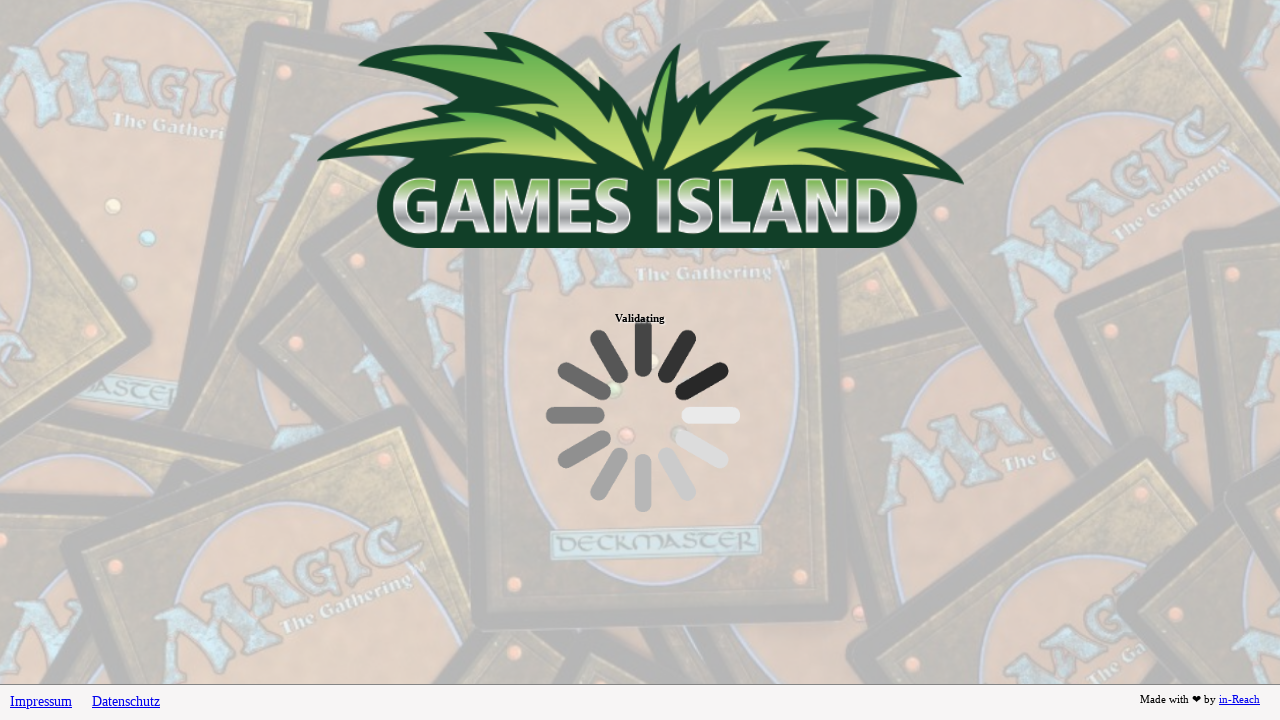

--- FILE ---
content_type: text/html; charset=UTF-8
request_url: https://games-island.eu/Maggotkin-of-Nurgle-Lord-of-Blights
body_size: 4342
content:
<html>
        <head>

                <title>Games Island Online Shop für TCGs, Tabletops &amp; Brettspiele</title> <meta name='description' content='Online Shop für TCGs, Tabletops &amp; Zubehör ✓ MtG ✓ Pokémon ✓ Yu-Gi-Oh ✓ Games Workshop ► Jetzt bei Games Island online kaufen!'> <meta name='viewport' content='width=device-width, initial-scale=1.0'> <meta http-equiv='X-UA-Compatible' content='IE=edge'> <meta name='robots' content='index, follow'> <meta property='og:type' content='website'> <meta property='og:site_name' content='Games Island Online Shop für TCGs, Tabletops &amp; Brettspiele'> <meta property='og:title' content='Games Island Online Shop für TCGs, Tabletops &amp; Brettspiele'> <meta property='og:description' content='Online Shop für TCGs, Tabletops &amp; Zubehör ✓ MtG ✓ Pokémon ✓ Yu-Gi-Oh ✓ Games Workshop ► Jetzt bei Games Island online kaufen!'> <meta property='og:url' content='https://games-island.eu/'> <meta property='og:image' content='https://games-island.eu/bilder/intern/shoplogo/header-logo-01.png'> <link rel='canonical' href='https://games-island.eu/'> <link rel='icon' href='https://games-island.eu/favicon.ico' sizes='48x48'> <link rel='icon' href='https://games-island.eu/favicon.svg' sizes='any' type='image/svg+xml'> <link rel='manifest' href='https://games-island.eu/site.webmanifest'> <link rel='stylesheet' href='https://games-island.eu/templates/Snackys/themes/base/slick.css?v=1.0.0' type='text/css'> <link rel='alternate' type='application/rss+xml' title='Newsfeed Games Island' href='https://games-island.eu/rss.xml'> <link rel='alternate' hreflang='de' href='https://games-island.eu/'> <link rel='alternate' hreflang='x-default' href='https://games-island.eu/'> <link rel='alternate' hreflang='en' href='https://games-island.eu/Home'>

        <meta http-equiv='expires' content='0'>
        </head>
	<body>
					<script>
			var clientip='3.145.198.71';
			var sessionid='6858481684585-3335355785529-1141081116132';
			var token='697816194474-5391385520725-4610311869500';
			var sessionserial='4786364308502-1O6561818-7697771015234';
			var googletoken='';
			var captoken='';
			function settokentocookie() {
				setCookie( 'cfbtoken', token, 1 );
				setCookie( 'cfbsessionid', sessionid, 1 );
				setCookie( 'cfbsessionserial', sessionserial, 1 );
			}
			function setCookie(cname, cvalue, exdays) {
				const d = new Date();
				d.setTime(d.getTime() + (exdays * 24 * 60 * 60 * 1000));
				let expires = 'expires=' + d.toUTCString();
				document.cookie = cname + '=' + cvalue + ';' + expires + ';path=/;domain=' + window.location.hostname ;
			}			
			function changevisibility( containerid, state) {
				var mycontainer = document.getElementById( containerid );
				if ( mycontainer ) { 
					if ( state == 'hide' ) {
						mycontainer.style.display = 'none';
					} else {
						mycontainer.style.display = 'block';
					}
				} else {
					console.log( 'ERROR: Container ' + containerid + ' not found - Can not set state to ' + state );
				} 
			}
			function validatewithtoken() {
				console.log('try validating ' + clientip + ', ' + sessionid + ', ' + token);
				var xhttp = new XMLHttpRequest();
				xhttp.onreadystatechange = function() {
                			if (this.readyState == 4 && this.status == 200) {
						console.log(this.responseText);
						if ( this.responseText != '' ) {
							changevisibility( 'cfb_validation_message' , 'hide' );
							/* alert ( this.responseText );  */
							var testcaptchafailed = new RegExp('CAPTCHAFAILED');
							var testvalidationfailed = new RegExp('VALIDATIONFAILED');
							var path = window.location.pathname ;
	                                                if ( testcaptchafailed.test(this.responseText) ) {
								console.log('[in-Reach CBF] Captcha Score failed');
								alert('Sorry, your Session failed the Captcha. Retry?');
								window.location.replace('https://banned.games-island.eu' + path + '?Sip=3.145.198.71&reason=captchascore&u=' + path );
								window.location.href('https://banned.games-island.eu' + path + '?Sip=3.145.198.71&reason=captchascore&u=' + path );
								watchdog_captcha_timeout_cancel();
							} else if ( testvalidationfailed.test(this.responseText) ) {
                                                                console.log('[in-Reach CBF] Validation failed');
                                                                alert('Sorry, your Session failed Validation. [' + this.responseText + ']. Retry?');  
                                                                window.location.replace('https://banned.games-island.eu' + path + '?Sip=3.145.198.71&reason=validationfailed&u=' + path );
                                                                window.location.href('https://banned.games-island.eu' + path + '?Sip=3.145.198.71&reason=validationfailed&u=' + path );	
								watchdog_captcha_timeout_cancel();
                                                        } else {
							       	changevisibility( 'cfb_loading_message' , 'show' );
								fade_background_by_overlay_opacity('cfb_background_overlay', '1', '0.4', '100%');
								settokentocookie();
								reloadauthenticated();
							}
        	                                } else {
							console.log('[in-Reach CBF] VALIDATION FAILED: unknown Fail ' + this.responseText );
							/* alert( 'Validation Failed - Please Reload' ); */
							window.location.replace('https://games-island.eu');
							watchdog_captcha_timeout_cancel();
						}
                                	}
				};
	                        xhttp.open('POST', 'https://games-island.eu/cb/cfb.php/cfbvalidate' ,true);
        	                xhttp.setRequestHeader('Content-type', 'application/x-www-form-urlencoded; charset=UTF-8');
				xhttp.send( '&sessionid=' + sessionid + '&token=' + token + '&captoken=' + captoken + '&gtoken=' + googletoken  ); 
			};
			function resolveerror(error) {
				var xhttp = new XMLHttpRequest();
                                xhttp.onreadystatechange = function() {
                                        if (this.readyState == 4 && this.status == 200) {
                                                console.log(this.responseText);
					}
				};
				xhttp.open('POST', 'https://games-island.eu/cb/cfb.php/cfbvalidateerror' ,true);
                                xhttp.setRequestHeader('Content-type', 'application/x-www-form-urlencoded; charset=UTF-8');
                                xhttp.send( '&sessionid=' + sessionid + '&token=' + token + '&error=' + error + '&captoken=' + captoken + '&gtoken=' + googletoken  );
			}
			/* */
			function fade_background_by_overlay_opacity( elementid, direction, fadetime, targetopacity) {
				const element = document.getElementById(elementid);
        		        if ( ( typeof element !== 'undefined' ) && ( element ) && ( element !=='')  ) {
					if ( ( direction ) && ( direction !== 'null' ) && ( direction !=='' ) ){
						element.style.opacity = targetopacity;
						element.style.transition='opacity ' + fadetime + 's linear';
					} else {
						element.style.opacity = targetopacity;
						element.style.transition='transition: visibility 0s ' + fadetime + 's, opacity '+ fadetime + 's linear';
					}
				}
			}
			/* */
			var watchdog_captcha_timeout ;
			function watchdog_captcha_timeout_start() {
				var timeouttime = 50000;
				console.log('CaptchaWatchdog - Start (' + timeouttime + ')');
				watchdog_captcha_timeout = setTimeout( function() { onCaptchaTimeout( timeouttime ) }, timeouttime );
			}
			function watchdog_captcha_timeout_cancel() {
				console.log('CaptchaWatchdog - Stop');
				clearTimeout( watchdog_captcha_timeout );
			}
			function onCaptchaTimeout( timeouttime ) {				
                                console.log('CaptchaWatchdog: Timeout [' + timeouttime + ']- reloading validation site (myself) ');
				watchdog_captcha_timeout_cancel();
				var requesturl = window.location.href ;
                                window.location.replace( requesturl );
                                window.location.href( requesturl );
			}
			watchdog_captcha_timeout_start();
			/* */
			const reloadauthenticatedform = document.createElement('form');
			function create_reloadauthenticatedform() {
			    	console.log('REALOADING');
			    	/* const reloadauthenticatedform = document.createElement('reloadauthenticatedform'); */
			    	reloadauthenticatedform.method = 'POST';
			    	reloadauthenticatedform.action = window.location.href ;
			    	reloadauthenticatedform.style.display = 'none';
			    	const input_sessionid = document.createElement('input');
			    	input_sessionid.type = 'hidden';
			    	input_sessionid.name = 'sessionid';
			    	input_sessionid.value = sessionid;
			    	reloadauthenticatedform.appendChild(input_sessionid);
                            	const input_token = document.createElement('input');
                            	input_token.type = 'hidden';
                            	input_token.name = 'token';
                            	input_token.value = token;
                            	reloadauthenticatedform.appendChild(input_token);
				const input_gtoken = document.createElement('input');
                                input_gtoken.type = 'hidden';
                                input_gtoken.name = 'gtoken';
				input_gtoken.id = 'gtoken';
                                input_gtoken.value = googletoken ;
                                reloadauthenticatedform.appendChild(input_gtoken);
				const input_captoken = document.createElement('input');
                                input_captoken.type = 'hidden';
                                input_captoken.name = 'captoken';
                                input_captoken.id = 'captoken';
                                input_captoken.value = captoken ;
                                reloadauthenticatedform.appendChild(input_captoken);
                                const input_sessionserial = document.createElement('input');
                                input_sessionserial.type = 'hidden';
                                input_sessionserial.name = 'sessionserial';
                                input_sessionserial.id = 'sessionserial';
                                input_sessionserial.value = sessionserial ;
                                reloadauthenticatedform.appendChild(input_sessionserial);
			    	document.body.appendChild(reloadauthenticatedform);
			};
			function reloadauthenticated() {
				watchdog_captcha_timeout_cancel();
			    	reloadauthenticatedform.submit();  
			};
			</script>
			<script src='https://cap.games-island.eu/assets/widget.js'></script>
			<script src='https://cap.games-island.eu/assets/floating.js'></script>
			<script src='https://cap.games-island.eu/assets/cap_wasm.js' type='module'></script>
			<script>
                        var capwidget ;
                        function capAddListener() {
                                capwidget.addEventListener('solve', (event) => {
                                        console.log('CAP-Solved - Token: ' + event.detail.token);
                                        captoken = event.detail.token;
                                        create_reloadauthenticatedform();
                                        validatewithtoken();
                                });
                                capwidget.addEventListener('error', (event) => {
                                        console.log('error ' + event.detail.error);
					resolveerror( event.detail.error );
					alert('Failed to solve Captcha - Retry?');
                                });
                                capwidget.addEventListener('reset', (event) => {
                                        console.log('reset');
					resolveerror('reset');
                                });
                                capwidget.addEventListener('progress', (event) => {
                                        /* console.log('CAP-Progress: ' + event.detail.progress + '%'); */
                                });
                        }
                        document.addEventListener('readystatechange', event => {
                                if (event.target.readyState === 'interactive') {
                                        console.log('Enter Dom-Content-Loaded');
                                        capwidget = document.querySelector('cap-widget');
                                        if ( ( typeof capwidget !== 'undefined' ) && ( capwidget ) && ( capwidget !=='null')  ) {
                                                console.log('interactive:: captured widget');
                                                capAddListener();
                                                capwidget.solve();
                                        } else {
                                                console.log('interactive: widget not found');
                                        }
                                }
                        });
			</script>


                 <style> body { margin: 0px; padding: 0px; min-height: 100%; width: 100%; height: 100%; } #cfb_background { margin: 0px; padding: 0px; min-height: 100%; width: 100%; height: 100%; top: 0px; right: 0px; left: 0px; bottom: 0px; position: fixed; display: block; } .cfb_background { background-image: url('/cb/images/magic-the-gathering.jpg'); background-size: cover; background-repeat: no-repeat; animation: zoom-in-zoom-out 120s ease infinite; } #cfb_background_overlay { margin: 0px; padding: 0px; min-height: 100%; width: 100%; height: 100%; top: 0px; right: 0px; left: 0px; bottom: 0px; position: fixed; display: block; } .cfb_background_overlay { /* background-color: #000000; opacity: 50%; */ background-color: #ffffff; opacity: 70%; } @keyframes zoom-in-zoom-out { 0% { transform: scale(1, 1); } 50% { transform: scale(1.5, 1.5); } 100% { transform: scale(1, 1); } } #cfb_main_site { margin: 0px; min-height: 100%; width: 100%; height: 100%; top: 0px; right: 0px; left: 0px; bottom: 0px; position: fixed; display: block; }  .cfb_shop_logo { align: center; height: 30%; margin-bottom: 4rem; margin-top: 2rem; background-repeat: no-repeat; background-position: center; background-size: contain; background-image: url('/cb/header-logo-01.png'); } #cfb_validation_site { align: center; } #cfb_validation_logo { align: center; padding-top: 2rem; padding-bottom: 3rem; } #cfb_validation_message { /* background-color: #c5c5c7; border: 1px solid black; border-radius: 20px; box-shadow: 5px 5px 10px rgba(0, 0, 0, 0.5); */ align: center; width: 200px; height: 200px; align-content: center; background-image: url('/cb/wait.gif'); background-repeat: no-repeat; background-size: contain; text-shadow: 1px 1px 2px #ffffff; display: block; } .cfb_validation_message { opacity: 1; } #cfb_loading_message { /* background-color: #c5c5c7; border: 1px solid black; border-radius: 20px; box-shadow: 5px 5px 10px rgba(0, 0, 0, 0.5); */ align: center; width: 200px; height: 200px; align-content: center; background-image: url('/cb/wait.gif'); background-repeat: no-repeat; background-size: contain; text-shadow: 1px 1px 2px #ffffff; display: none; } .cfb_loading_message { opacity: 1; } #gcaptcha { align: center;  padding: 1rem; min-width: 600px; } #cfb_footer { position: absolute; background-color: #f7f5f5; margin-top: -2rem;  padding: 0.5rem 0rem 0.5rem 0rem; font-size: 0.9rem; text-align: center; border-top: 1px solid #858585; /* max-height: 1.2rem; */ min-height: fit-content; height: 1.2rem; bottom: 0; width: 100%; display: inline-flex; overflow: auto; justify-items: anchor-center; /* justify-content: space-between; */ } #cfb_info_impressum { flex: 0; align: left; text-align: left; margin: 0px 10px 0px 10px; position: relative; } #cfb_info_datenschutz { flex: 1; align: left; text-align: left; margin: 0px 10px 0px 10px; position: relative; } #cfb_info_terms { flex: 2; align: right; text-align: right; margin: 0px 10px 0px 10px; /* font-size: 0.4rem; */ position: relative; } #cfb_info_inreach { align: right; text-align: right; margin: 0px 10px 0px 10px; font-size: 0.7rem; bottom: 0px; position: relative;  /* right: 10px; */ } #cfb_info_grecaptcha { align: right; text-align: right; font-size: 0.4rem; position: relative; /* right: 10px; */ } .grecaptcha-badge {  visibility: hidden;  } #capwidget { display: none; visibility: hidden; }  </style>

		
		<div id='cfb_background' class='cfb_background' style='z-index: -10;'></div>
		<div id='cfb_background_overlay' class='cfb_background_overlay' style='z-index: -9'></div>
		<div id='cfb_main_site' style='z-index: 0;'>
		<div id='cfb_validation_site'>
			<center>
		<div class='cfb_shop_logo'></div> <!-- /cfb_shop_logo -->
		<div id='cfb_validation_message' class='cfb_validation_message'>
			<h6>Validating</h6>
			<cap-widget id='capwidget' data-cap-api-endpoint='https://cap.games-island.eu/1e9f515046/'></cap-widget>
			<!-- <font style='font-size: -1;'>This will take a moment, sorry...</font> -->
		</div> <!-- /cfb_validation_message -->
		<div id='cfb_loading_message' class='cfb_loading_message'>
                	<h6> please wait </h6> 
                </div> <!-- /cfb_loading_message -->
			</center>
		</div> <!-- /cfb_validation_site -->
		</center>
		<div id='cfb_footer'>
		<div id='cfb_info_impressum'>
		<a href='https://games-island.eu/Impressum'>Impressum</a>
		</div> <!-- /cfb_info_impressum -->
		<div id='cfb_info_datenschutz'>
		<a href='https://games-island.eu/Datenschutz'>Datenschutz</a>
		</div> <!-- /cfb_info_datenschutz -->
                <div id='cfb_info_terms'>
                        <div id='cfb_info_inreach'>
                                Made with &#x2764;&#xFE0F; by <a href='https://in-reach.info'>in-Reach</a>
                        </div> <!-- /cfb_info_inreach -->
                        <div id='cfb_info_grecaptcha' style='display: none; visibility: none;'>
                                This site is protected by reCAPTCHA and the Google <br>
                                <a href='https://policies.google.com/privacy'>Privacy Policy</a> <a href='https://policies.google.com/terms'>Terms of Service</a>
                        </div> <!-- /cfb_info_grecaptcha -->
                </div> <!-- /cfb_info_terms -->
		</div> <!-- /cfb_footer -->
		</div> <!-- /cfb_main_site -->

	</body>
	</html>

